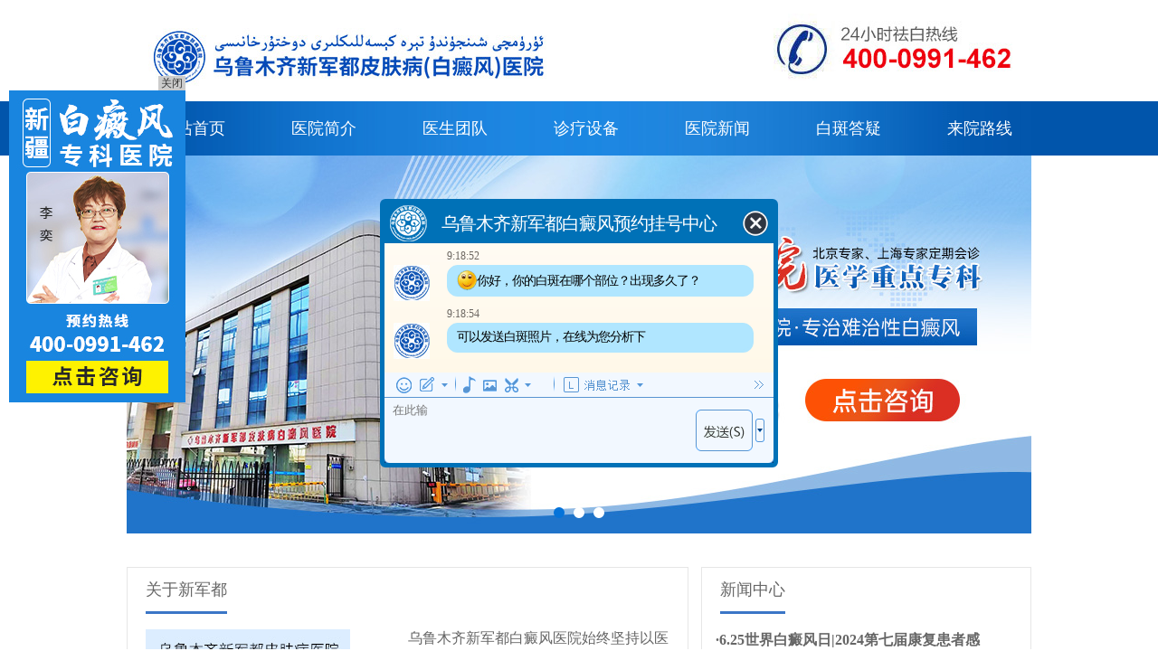

--- FILE ---
content_type: text/html
request_url: http://www.ll-home.com/zxjd/136.html
body_size: 6213
content:
<!DOCTYPE html PUBLIC "-//W3C//DTD XHTML 1.0 Transitional//EN" "http://www.w3.org/TR/xhtml1/DTD/xhtml1-transitional.dtd">
<html xmlns="http://www.w3.org/1999/xhtml">
<head>
<meta http-equiv="Content-Type" content="text/html; charset=gb2312" />
<title>热点关注_乌鲁木齐新军都白癜风医院</title>
<meta name="keywords" content="白癜风能吗？" />
<meta name="description" content="白癜风能吗？" />
<link href="http://www.ll-home.com/css/niupixuan.css" rel="stylesheet" type="text/css" />
<script type="text/javascript" src="/quiet/"></script>
</head>
<body bgcolor="#fbfaf7">
<!-- 页头 -->
<div class="bg_index">
  <div class="head">
  <img src="http://www.ll-home.com/images/logo.jpg" width="1000" height="110" alt="乌鲁木齐新军都白癜风医院" /></div> 
  <div><div class="bg_index0">
    <div class="banner"><img src="http://www.ll-home.com/images/top_niu_05.jpg" width="980" height="401" alt="乌鲁木齐新军都白癜风医院" /></div>
    <div class="nav m_top">
<div class="nav_0">
<div class="nav_01 left"><a href="http://www.ll-home.com" target="_blank"><img src="http://www.ll-home.com/images/top_niu0_15.jpg" width="67" height="66" alt="" /></a>
  <div class="nav_02 right f14px">
    <ul>
      <li><a href="http://www.ll-home.com/yyjj/" class="niu" target="_blank">医院简介</a></li>
      <li><a href="http://www.ll-home.com/yydt/" class="niu" target="_blank">医院动态</a></li>
      <li style="background:none"><a href="http://www.ll-home.com/tejs/" class="niu" target="_blank">技术</a></li>
      <li><a href="http://www.ll-home.com/ystd/" class="niu" target="_blank">医生团队</a></li>
      <li><a href="http://www.ll-home.com/kfbl/" class="niu" target="_blank">白斑常识</a></li>
      <li style="background:none"><a href="http://www.ll-home.com/lxwm/" class="niu" target="_blank">来院路线</a></li>
      </ul>
    </div>
  </div>
<div class="nav_03 left"><a href="http://www.ll-home.com/bdfrq/" target="_blank"><img src="http://www.ll-home.com/images/top_niu0_17.jpg" width="65" height="66" /></a>
  <div class="nav_04 right f14px">
    <ul>
      <li><a href="http://www.ll-home.com/lnbdf/" class="niu" target="_blank">老年白癜风</a></li>
      <li style="background:none"><a href="http://www.ll-home.com/cnbdf/" class="niu" target="_blank">成年白癜风</a></li>
      <li><a href="http://www.ll-home.com/qsnbdf/" class="niu" target="_blank">青少年白癜风</a></li>
      <li style="background:none"><a href="http://www.ll-home.com/etbdf/" class="niu" target="_blank">儿童白癜风</a></li>
      </ul>
    </div>
  </div>
<div class="nav_05 right"><a href="http://www.ll-home.com/bdfzl/" target="_blank"><img src="http://www.ll-home.com/images/top_niu0_19.jpg" width="65" height="66" /></a>
  <div class="nav_06 right f14px">
    <ul>
      <li><a href="http://www.ll-home.com/bdfyf/" class="niu" target="_blank">白癜风预防</a></li>
      <li><a href="http://www.ll-home.com/bdfzl/" class="niu" target="_blank">白癜风治疗</a></li>
      <li style="background:none"><a href="http://www.ll-home.com/bdfby/" class="niu" target="_blank">白癜风病因</a></li>
      <li><a href="http://www.ll-home.com/bdfzz/" class="niu" target="_blank">白癜风症状</a></li>
      <li><a href="http://www.ll-home.com/bdfhl/" class="niu" target="_blank">白癜风护理</a></li>
      <li style="background:none;color:#fff;"><a style="cursor: pointer;" onclick="openZoosUrl('chatwin'); return false;" title="在线咨询" rel="nofollow" class="niu">在线咨询</a></li>
      </ul>
    </div>
  </div>
</div>
</div>
</div>
</div>




        <div class="about">
          <div class="about0 left line">
		   <div class="current mod">您的位置：<a href="/">首页</a>&nbsp;>&nbsp;<a href="/zxjd/">热点关注</a></div>   
          <div class="detailed">
           <h1 class="detailed_0 fd">白癜风能吗？</h1>
          <dl class=info>
              <dt class="zx left">文章来源：乌鲁木齐新军都白癜风医院</dt>
               <dt class="bx left"><a style="cursor: pointer;" onclick="openZoosUrl('chatwin'); return false;" title="在线咨询" rel="nofollow" target="_blank" class="niu4" >点击进入答疑区</a></dt>
                <dd class="yy right">发布时间&nbsp;2020-12-19 14:20:01 </dd>
            </dl>
          </div>
		  
          <div class=" roll mt10 mod"> 
    
    <a class="btn-s-l" id="ex_l" href="#"></a>
    <a id="ex_r" class="btn-s-r" href="#"></a>
	
    <div class="wrap" id="ex_s">
      <ul id="exp_ul">
	    <li>
   <a href="http://www.ll-home.com/bdfzl/143.html" target="_blank"><img src="http://www.ll-home.com/d/file/bdfzl/2021-06-30/a8d0a2f8500d593f201c84ee1d6fa7d7.jpg" width="101" height="125" /></a>
   <span><a href="http://www.ll-home.com/bdfzl/143.html" target="_blank">不同时期的白斑症状不同，治疗方法也有很大的区别</a></span>
   </li>
 	    <li>
   <a href="http://www.ll-home.com/yhwd/142.html" target="_blank"><img src="http://www.ll-home.com/d/file/yhwd/2020-12-19/1fc559ea162047ee119ffd776b760ce8.jpg" width="101" height="125" /></a>
   <span><a href="http://www.ll-home.com/yhwd/142.html" target="_blank">白癜疯治疗难和护理有很大关系，怎么护理</a></span>
   </li>
 	    <li>
   <a href="http://www.ll-home.com/lnbdf/141.html" target="_blank"><img src="http://www.ll-home.com/d/file/lnbdf/2020-12-19/1e9f8597e101282d19c468aae69b6d95.jpg" width="101" height="125" /></a>
   <span><a href="http://www.ll-home.com/lnbdf/141.html" target="_blank">自在家的空巢老人脸上有白斑，是何原因</a></span>
   </li>
 	    <li>
   <a href="http://www.ll-home.com/bdfyf/140.html" target="_blank"><img src="http://www.ll-home.com/d/file/bdfhl/2020-12-19/85c614cde946594315a5bf7f5f08a84c.jpg" width="101" height="125" /></a>
   <span><a href="http://www.ll-home.com/bdfyf/140.html" target="_blank">十七八岁的小伙帅气的脸上被白斑遮住怎么护理</a></span>
   </li>
 	    <li>
   <a href="http://www.ll-home.com/bdfzl/139.html" target="_blank"><img src="http://www.ll-home.com/d/file/bdfzl/2020-12-19/20d7e7579096243594e8e40050e07255.jpg" width="101" height="125" /></a>
   <span><a href="http://www.ll-home.com/bdfzl/139.html" target="_blank">白癞风扩散的跟咒印似的，怎么治疗</a></span>
   </li>
 	    <li>
   <a href="http://www.ll-home.com/zxjd/138.html" target="_blank"><img src="http://www.ll-home.com/d/file/zxjd/2020-12-19/small75f0647d1ddf5dbbbd7a2d128b5f88341608358453.jpg" width="101" height="125" /></a>
   <span><a href="http://www.ll-home.com/zxjd/138.html" target="_blank">白癜风是怎么引起的呢？</a></span>
   </li>
 	    <li>
   <a href="http://www.ll-home.com/zxjd/137.html" target="_blank"><img src="http://www.ll-home.com/d/file/zxjd/2020-12-19/smallf86d72061070766e5e2bb6b920b5fa9f1608358450.jpg" width="101" height="125" /></a>
   <span><a href="http://www.ll-home.com/zxjd/137.html" target="_blank">皮肤出现白斑的原因是什么？</a></span>
   </li>
 	    <li>
   <a href="http://www.ll-home.com/tejs/123.html" target="_blank"><img src="http://www.ll-home.com/d/file/tejs/2020-12-19/smallb299f58dc2d665aba0479375fd99127f1608358400.jpg" width="101" height="125" /></a>
   <span><a href="http://www.ll-home.com/tejs/123.html" target="_blank">ReCell体外细胞技术</a></span>
   </li>
 	    <li>
   <a href="http://www.ll-home.com/zxjd/136.html" target="_blank"><img src="http://www.ll-home.com/d/file/zxjd/2020-12-19/small4434e879ae496a57cde500fd0580c6a21608358450.gif" width="101" height="125" /></a>
   <span><a href="http://www.ll-home.com/zxjd/136.html" target="_blank">白癜风能吗？</a></span>
   </li>
 	    <li>
   <a href="http://www.ll-home.com/tejs/122.html" target="_blank"><img src="http://www.ll-home.com/d/file/tejs/2020-12-19/smalle1ecce12ea4f1bc35c3069297a69072c1608358400.jpg" width="101" height="125" /></a>
   <span><a href="http://www.ll-home.com/tejs/122.html" target="_blank">311窄谱UVB</a></span>
   </li>
              </ul>
    </div>
    
  </div>
           
          <div class="about04 f14px fd">
<section class="wx96Diy" data-source="bj.96weixin.com" style="margin:0px;padding:0px;border:0px;font-family:&quot;microsoft yahei&quot;;font-size:24px;background-color:#ffffff;">
<section style="margin:0px;padding:0px;border:0px;font-size:0.24rem;box-sizing:border-box;">
<section class="96wxDiy" style="margin:0px;padding:0px;border:0px;font-size:0.24rem;position:static;box-sizing:border-box;">
<section style="margin:10px 0px;padding:0px;border:0px;font-size:0.24rem;text-align:center;position:static;box-sizing:border-box;">
<section style="margin:0px;padding:0px 15px;border:0px;font-size:0.24rem;display:inline-block;box-sizing:border-box;background-color:#fffffe;">
<section class="96wx-bgc" style="margin:0px;padding:2px 8px;border:0px;font-size:0.24rem;display:inline-block;vertical-align:bottom;color:#ffffff;box-sizing:border-box;background-color:#2eb534;">
<section style="margin:0px;padding:0px;border:0px;font-size:0.24rem;box-sizing:border-box;"><span style="font-size:16px;">导语</span></section></section></section>
<section class="96wx-bdc" style="margin:-1em 0px 0px;padding:1em 10px 5px;border:6px solid #2eb534;font-size:0.24rem;box-sizing:border-box;">
<section class="96wxDiy" style="margin:0px;padding:0px;border:0px;font-size:0.24rem;box-sizing:border-box;">
<section style="margin:0px;padding:0px;border:0px;font-size:0.24rem;position:static;box-sizing:border-box;">
<section style="margin:0px;padding:5px;border:0px;font-size:0.24rem;text-align:left;box-sizing:border-box;">
<section deep="11" style="margin:0px;padding:0px;border:0px;font-size:0.24rem;box-sizing:border-box;">
<p style="margin:0px;padding:0px;border:0px;font-size:0.24rem;line-height:1.8;text-align:center;">&nbsp;</p>
<p style="margin:0px;padding:0px;border:0px;font-size:0.24rem;line-height:1.8;"><span style="font-size:16px;">　　很多白癜风患者经过了很长一段时间的治疗还没有看到好的，钱也是花了不少，就导致了他们对于白癜风的治疗心存疑虑：白癜风能吗?</span></p>
<p style="margin:0px;padding:0px;border:0px;font-size:0.24rem;line-height:1.8;"><span style="font-size:16px;">　　&mdash;&mdash;实践证明：白癜风是一种常见的后天性限局性或泛发性皮肤色素脱失病。由于白癜风治疗过程长，一般三个月、半年或更长，所以条件是患者要对治疗有足够的信心，并能实事求是积极配合医生的治疗，才能达到目的。</span></p></section></section></section></section></section></section></section></section></section>
<p style="margin:0px;padding:0px;border:0px;font-family:&quot;microsoft yahei&quot;;font-size:24px;line-height:1.8;background-color:#ffffff;text-align:center;">&nbsp;</p>
<section class="wx96Diy" data-source="bj.96weixin.com" style="margin:0px;padding:0px;border:0px;font-family:&quot;microsoft yahei&quot;;font-size:24px;background-color:#ffffff;">
<section style="margin:0px;padding:0px;border:0px;font-size:0.24rem;box-sizing:border-box;">
<section class="96wxDiy" style="margin:0px;padding:0px;border:0px;font-size:0.24rem;position:static;box-sizing:border-box;">
<section style="margin:10px 0px;padding:0px;border:0px;font-size:0.24rem;text-align:center;position:static;box-sizing:border-box;">
<section style="margin:0px;padding:0px 15px;border:0px;font-size:0.24rem;display:inline-block;box-sizing:border-box;background-color:#fffffe;">
<section class="96wx-bgc" style="margin:0px;padding:2px 8px;border:0px;font-size:0.24rem;display:inline-block;vertical-align:bottom;color:#ffffff;box-sizing:border-box;background-color:#2eb534;">
<section style="margin:0px;padding:0px;border:0px;font-size:0.24rem;box-sizing:border-box;"><span style="font-size:16px;">白癜风如何治疗</span></section></section></section>
<section class="96wx-bdc" style="margin:-1em 0px 0px;padding:1em 10px 5px;border:6px solid #2eb534;font-size:0.24rem;box-sizing:border-box;">
<section class="96wxDiy" style="margin:0px;padding:0px;border:0px;font-size:0.24rem;box-sizing:border-box;">
<section style="margin:0px;padding:0px;border:0px;font-size:0.24rem;position:static;box-sizing:border-box;">
<section style="margin:0px;padding:5px;border:0px;font-size:0.24rem;text-align:left;box-sizing:border-box;">
<section style="margin:0px;padding:0px;border:0px;font-size:0.24rem;box-sizing:border-box;">
<p style="margin:0px;padding:0px;border:0px;font-size:0.24rem;line-height:1.8;">&nbsp;</p>
<p style="margin:0px;padding:0px;border:0px;font-size:0.24rem;line-height:1.8;">　<span style="font-size:16px;">　<strong>进展期白癜风如何治疗?</strong></span></p>
<p style="margin:0px;padding:0px;border:0px;font-size:0.24rem;line-height:1.8;"><span style="font-size:16px;">　　局限型或节段型的白癜风可免疫调节剂(转移因子，胸腺肽等)，局部光疗：窄频中波紫外线、准分子激光、准分子光等，中医中药等。而散在型、泛发型和肢端型白癜风可以用中医中药，免疫调节剂(转移因子，胸腺肽等)，系光疗：窄频中波紫外线、准分子激光、准分子光等，局部外用药治疗同局限型。</span></p>
<p style="margin:0px;padding:0px;border:0px;font-size:0.24rem;line-height:1.8;text-align:center;">&nbsp;</p>
<p style="margin:0px;padding:0px;border:0px;font-size:0.24rem;line-height:1.8;text-align:center;">&nbsp;</p>
<p style="margin:0px;padding:0px;border:0px;font-size:0.24rem;line-height:1.8;"><span style="font-size:16px;">　　<strong>稳定期白癜风如何治疗?</strong></span></p>
<p style="margin:0px;padding:0px;border:0px;font-size:0.24rem;line-height:1.8;text-align:left;"><span style="font-size:16px;">　　局限型或节段型的可以外用补骨脂素类药物、氮芥等，表皮培植，局部光疗或光化学：窄频中波紫外线、准分子激光、准分子光等，中医中药。散在型、泛发型和肢端型的可以用中医中药，光疗或光化学：窄频中波紫外线、准分子激光、准分子光、PUVA等，表皮培植(暴露部位或患者要求的部位)、RECELL细胞移植技术等，其局部外用治疗同局限型的。</span></p>
<p style="margin:0px;padding:0px;border:0px;font-size:0.24rem;line-height:1.8;text-align:center;"><a href="javascript:void(0);" onclick="openZoosUrl('chatwin','&amp;e=dibu')"><img alt="白癜风能吗？" src="/d/file/zxjd/2020-12-19/4434e879ae496a57cde500fd0580c6a2.gif" /></a></p>
<p style="margin:0px;padding:0px;border:0px;font-size:0.24rem;line-height:1.8;">&nbsp;</p></section></section></section></section></section></section></section></section></section>
<p style="margin:0px;padding:0px;border:0px;font-family:&quot;microsoft yahei&quot;;font-size:24px;line-height:1.8;background-color:#ffffff;">&nbsp;</p>
<p style="margin:0px;padding:0px;border:0px;font-family:&quot;microsoft yahei&quot;;font-size:24px;line-height:1.8;background-color:#ffffff;text-align:center;"><img alt="白癜风能吗？" src="/d/file/zxjd/2020-12-19/a4ba382178fd1c09a9aaad77db2c5537.jpg" style="margin:auto;padding:0px;border:0px;font-size:0.24rem;max-width:;display:block;" title="技术.jpg" /></p>
<p style="margin:0px;padding:0px;border:0px;font-family:&quot;microsoft yahei&quot;;font-size:24px;line-height:1.8;background-color:#ffffff;">&nbsp;</p>
<section class="wx96Diy" data-source="bj.96weixin.com" style="margin:0px;padding:0px;border:0px;font-family:&quot;microsoft yahei&quot;;font-size:24px;background-color:#ffffff;">
<section style="margin:0px;padding:0px;border:0px;font-size:0.24rem;box-sizing:border-box;">
<section class="96wxDiy" style="margin:0px;padding:0px;border:0px;font-size:0.24rem;position:static;box-sizing:border-box;">
<section style="margin:10px 0px;padding:0px;border:0px;font-size:0.24rem;text-align:center;position:static;box-sizing:border-box;">
<section style="margin:0px;padding:0px 15px;border:0px;font-size:0.24rem;display:inline-block;box-sizing:border-box;background-color:#fffffe;">
<section class="96wx-bgc" style="margin:0px;padding:2px 8px;border:0px;font-size:0.24rem;display:inline-block;vertical-align:bottom;color:#ffffff;box-sizing:border-box;background-color:#2eb534;">
<section style="margin:0px;padding:0px;border:0px;font-size:0.24rem;box-sizing:border-box;"><span style="font-size:16px;">乌鲁木齐新军都温馨提示</span></section></section></section>
<section class="96wx-bdc" style="margin:-1em 0px 0px;padding:1em 10px 5px;border:6px solid #2eb534;font-size:0.24rem;box-sizing:border-box;">
<section class="96wxDiy" style="margin:0px;padding:0px;border:0px;font-size:0.24rem;box-sizing:border-box;">
<section style="margin:0px;padding:0px;border:0px;font-size:0.24rem;position:static;box-sizing:border-box;">
<section style="margin:0px;padding:5px;border:0px;font-size:0.24rem;text-align:left;box-sizing:border-box;">
<p style="margin:0px;padding:0px;border:0px;font-size:0.24rem;line-height:1.8;box-sizing:border-box;">&nbsp;</p>
<p style="margin:0px;padding:0px;border:0px;font-size:0.24rem;line-height:1.8;"><span style="font-size:16px;">　　白癜风治疗要有持续性，不能出现三天打鱼两天晒网的情况，更是不能不重视日常的护理工作，导致病情恶化，难以达到治疗的。</span></p></section></section></section></section></section></section></section></section>          </div>
          <div class="about05 ">
<script type="text/javascript" id="bdshare_js" data="type=tools&amp;mini=1&amp;uid=441035" ></script>
<script type="text/javascript" id="bdshell_js"></script>
<script type="text/javascript">
	document.getElementById("bdshell_js").src = "http://www.ll-home.com/http://www.ll-home.com/bdimg.share.baidu.com/static/js/shell_v2.js@t=" + new Date().getHours();
</script>
<!-- Baidu Button END -->
		  </div>
          <div class="about06  f14px">上一篇：<a href='/zxjd/135.html'>白癜风的初期症状和图片</a> <br />
          下一篇：<a href='/zxjd/137.html'>皮肤出现白斑的原因是什么？</a>  <br />
          </div>
          <div class="about07"><img src="http://www.ll-home.com/images/about_48.jpg" width="115" height="113" style="float:left;" />
<div class="about08 right">
<span class="about09 fd">乌鲁木齐新军都白癜风医院，贯彻执行卫计委《关于在医院施行预约诊疗服务的工作意见》，推出网上挂号系统，方便您更好的就诊。</span>
<span><font class="left fd"><a href="http://wpa.qq.com/msgrd?v=3&uin=280700555&site=qq&menu=yes" target="_blank"><img src="http://www.ll-home.com/images/about_51.jpg" width="71" height="56" /></a><a style="cursor: pointer;" onclick="openZoosUrl('chatwin'); return false;" title="在线咨询" rel="nofollow" target="_blank"><img src="http://www.ll-home.com/images/about_52.jpg" width="71" height="56" /></a><a href="http://www.ll-home.com/ystd/" target="_blank"><img src="http://www.ll-home.com/images/about_53.jpg" width="71" height="56" /></a><a href="http://www.ll-home.com/lxwm/" target="_blank"><img src="http://www.ll-home.com/images/about_54.jpg" width="70" height="56" /></a></font><font style=" line-height:22px; color:#ca1616" color="right">咨询热线：15739447599 &nbsp;地址：乌鲁木齐市新南路</font></span>
</div>
</div>
          <div class="about10">
<div class="about11 left">
  <div class="about12 f14px"><font class="head_09 left fd"><span class="niu1">相关推荐</span></font></div>
  <div class="about13">
  <uL>
   <li><a href="http://www.ll-home.com/bdfzl/201.html" class="niu0" title="白殿病初期症的图片眼角" target="_blank">白殿病初期症的图片眼角</a></li>
 <li><a href="http://www.ll-home.com/bdfzl/200.html" class="niu0" title="小孩肚子上有白斑图片怎么回事儿" target="_blank">小孩肚子上有白斑图片怎么回事儿</a></li>
 <li><a href="http://www.ll-home.com/bdfzl/199.html" class="niu0" title="复方倍他米松注射有什么反应" target="_blank">复方倍他米松注射有什么反应</a></li>
 <li><a href="http://www.ll-home.com/bdfzl/198.html" class="niu0" title="复方甘草片13岁孩子能吃吗" target="_blank">复方甘草片13岁孩子能吃吗</a></li>
   </uL>
  </div>
</div>
<div class="about11 right">
  <div class="about12 f14px"><font class="head_09 left fd"><span class="niu1">实时文章</span></font></div>
  <div class="about13">
  <uL>
               <li><a href="http://www.ll-home.com/bdfzl/201.html" class="niu0" title="白殿病初期症的图片眼角" target="_blank">白殿病初期症的图片眼角</a></li>
 <li><a href="http://www.ll-home.com/bdfzl/200.html" class="niu0" title="小孩肚子上有白斑图片怎么回事儿" target="_blank">小孩肚子上有白斑图片怎么回事儿</a></li>
 <li><a href="http://www.ll-home.com/bdfzl/199.html" class="niu0" title="复方倍他米松注射有什么反应" target="_blank">复方倍他米松注射有什么反应</a></li>
 <li><a href="http://www.ll-home.com/bdfzl/198.html" class="niu0" title="复方甘草片13岁孩子能吃吗" target="_blank">复方甘草片13岁孩子能吃吗</a></li>
 
  </uL>
  </div>
</div>
</div>
          </div>
           <div class="about14 right">
  <div class="about15 line">
    <div class="head_15"><img src="http://www.ll-home.com/images/top_niu_36.jpg" width="238" height="43" /></div>
    <div class="head_16"><a style="cursor: pointer;" onclick="openZoosUrl('chatwin'); return false;" title="在线咨询" rel="nofollow" target="_blank"><img src="http://www.ll-home.com/images/top_niu_39.jpg" width="224" height="36" /></a><img src="http://www.ll-home.com/images/top_niu_50.jpg" width="224" height="36" /><a href="http://wpa.qq.com/msgrd?v=3&uin=280700555&site=qq&menu=yes " target="_blank" rel="nofollow"><img src="http://www.ll-home.com/images/top_niu_52.jpg" width="224" height="36" /></a><a href="http://www.ll-home.com/lxwm/"  target="_blank"><img src="http://www.ll-home.com/images/top_niu_56.jpg" width="224" height="36" /></a></div>
    <img src="http://www.ll-home.com/images/about_24.jpg" width="238" height="89" alt="预约电话" /></div>
  <div class="about_zhuan m_top line">
    <div class="head_08 f14px"><font class="head_09 left fd"><a href="http://www.ll-home.com/ystd/" class="niu1" target="_blank">医生团队</a></font><a href="http://www.ll-home.com/ystd/" target="_blank"><span class="head_10 right"><img src="http://www.ll-home.com/images/top_niu_20.jpg" width="28" height="5" /></span></a></div>
    <div class="about_zhuan0">
      <ul>
      <li>
                 <div class="about_zhuan01"><a href="http://www.ll-home.com/ystd/130.html" target="_blank"><img src="http://www.ll-home.com/d/file/ystd/2022-04-03/d4bd2985ad03742f1d1e3d90950cfdb9.jpg" width="95" height="113" alt="" title="李奕" /></a>
            <div class="about_zhuan02 right"><b class="head_19 fd"><a href="http://www.ll-home.com/ystd/130.html" class="niu6" target="_blank">李奕医生长  </a></b><span class="head_case6 fd">李奕医生长期从事白癜风诊疗，倡…<a href="http://www.ll-home.com/ystd/130.html" class="niu4" target="_blank">【详细】</a></span><span class="about_zhuan03"><a href="http://www.ll-home.com/ystd/130.html" target="_blank"><img src="http://www.ll-home.com/images/about_36.jpg" width="44" height="20" /></a><a href="http://www.ll-home.com/ystd/130.html" target="_blank"><img src="http://www.ll-home.com/images/about_38.jpg" width="44" height="20" /></a></span></div>
          </div>

   <div class="about_zhuan01"><a href="http://www.ll-home.com/ystd/129.html" target="_blank"><img src="http://www.ll-home.com/d/file/ystd/2022-04-03/12d1b92cb0dea3477e41502f8491851f.jpg" width="95" height="113" alt="" title="李崇英" /></a>
            <div class="about_zhuan02 right"><b class="head_19 fd"><a href="http://www.ll-home.com/ystd/129.html" class="niu6" target="_blank">李崇英：乌  </a></b><span class="head_case6 fd">李崇英：乌鲁木齐新军都皮肤病(白…<a href="http://www.ll-home.com/ystd/129.html" class="niu4" target="_blank">【详细】</a></span><span class="about_zhuan03"><a href="http://www.ll-home.com/ystd/129.html" target="_blank"><img src="http://www.ll-home.com/images/about_36.jpg" width="44" height="20" /></a><a href="http://www.ll-home.com/ystd/129.html" target="_blank"><img src="http://www.ll-home.com/images/about_38.jpg" width="44" height="20" /></a></span></div>
          </div>

         </li>

      </ul>
    </div>
  </div>
  <div class="about_wen01 line m_top">
    <div class="head_08 f14px"><font class="head_09 left fd"><span class="niu1"><a href="http://www.ll-home.com/yydt/" class="niu1"  target="_blank">实时动态</a></span></font></div>
    <div class="about_wen02">
      <ul>
          <li><a href="http://www.ll-home.com/bdfzl/201.html" class="niu0" title="白殿病初期症的图片眼角" target="_blank">白殿病初期症的图片眼角</a></li>
 <li><a href="http://www.ll-home.com/bdfzl/200.html" class="niu0" title="小孩肚子上有白斑图片怎么回事儿" target="_blank">小孩肚子上有白斑图片怎么回事儿</a></li>
 <li><a href="http://www.ll-home.com/bdfzl/199.html" class="niu0" title="复方倍他米松注射有什么反应" target="_blank">复方倍他米松注射有什么反应</a></li>
 <li><a href="http://www.ll-home.com/bdfzl/198.html" class="niu0" title="复方甘草片13岁孩子能吃吗" target="_blank">复方甘草片13岁孩子能吃吗</a></li>
 
      </ul>
    </div>
  </div>
  <div class="ditu1 line m_top">
    <div class="head_08 f14px"><font class="head_09 left fd"><a href="http://www.ll-home.com/lxwm/" class="niu1"  target="_blank">医院地图</a></font></div>
   <div style="text-align:center;"> <a href="http://www.ll-home.com/lxwm/" target="_blank"><img src="http://www.ll-home.com/images/luxian.png" width="236" height="224" /></a></div></div>
</div>
        </div>
  </div>
</div>
</div>   
<!-- 页脚 -->
  <div class="bottom m_top">
    <div class="bottom0">
<a href="http://www.ll-home.com/yyjj/" target="_blank" class="fu08">医院简介</a> | <a href="http://www.ll-home.com/yydt/" target="_blank" class="fu08">医院动态</a> |<a href="http://www.ll-home.com/ystd/" target="_blank" title="医生团队" class="fu08">医生团队</a>| <a href="http://www.ll-home.com/tejs/" target="_blank" class="fu08">技术</a> | <a href="http://www.ll-home.com/lxwm/" target="_blank" title="来院路线" class="fu08">来院路线</a> | <a style="cursor: pointer;" onclick="openZoosUrl('chatwin'); return false;" title="在线预约" rel="nofollow">在线预约</a> </div>
    <div class="bottom1 m_top"> 
 咨询热线:15739447599
<p>门诊时间：10：30-19：00（节假日不休）</p>
	<p>医院地址：乌鲁木齐西虹西路1016号「奥莱旁」</p>
	<p>免责声明：本站图/文均来自于网络收集,仅供病友参考，不作为医疗诊断依据，如有转载或引用文章涉及版权问题，请与我们联系删除！</p>
	<p>Copyright &copy; 2025&nbsp;<a href="http://www.ll-home.com/"  title = "乌鲁木齐新军都白癜风医院" >乌鲁木齐新军都白癜风医院</a> &nbsp;版权所有</p>
</div>
</div>
<script type="text/javascript">
//多无素选项卡
function PanShow(objname,classname,curid,maxid)
{
	for(var i=1;i<=maxid;i++)
	{
		var obj=document.getElementById(objname+i);
		obj.style.display="none";
		var objtitle=document.getElementById(objname+"T"+i);
		objtitle.className=classname+"_off";
	}
	var obj=document.getElementById(objname+curid);
	obj.style.display="";
	var objtitle=document.getElementById(objname+"T"+curid);
	objtitle.className=classname+"_on";
}

$(function(){
	//幻灯
	$("#KinSlideshow").KinSlideshow({
		mouseEvent:"mouseclick",
		isHasTitleBar:false,
		isHasTitleFont:false
	});
	//滚动
	var clearTimer = null;
	var SleepTime = 3000; //停留时长，毫秒
	$(".head_expert1").jCarouselLite({
		visible:3,
		scroll:1,
		speed: 1000,//滚动速度，毫秒
		auto:3000,
		mouseOver:true
	});
});
</script>
<script type="text/javascript" src="http://www.ll-home.com/js/jquery.js"></script>
<script type="text/javascript" src="http://www.ll-home.com/js/swt-onclick.js"></script>







</body>
</html>




--- FILE ---
content_type: text/css
request_url: http://www.ll-home.com/css/niupixuan.css
body_size: 5743
content:
 @charset "gb2312";/*--------全锟斤拷锟斤拷式-----------*/

body {

	margin:0;

	padding:0;

	color:#555;

	font-size:12px;

	font:"锟斤拷锟斤拷";

}

div, dl, dd, dt, ul, li, img {

	margin:0;

	padding:0;

	border:0;

}

ul, dl {

	list-style-type:none;

}

img {

	vertical-align:top;

}

.left {

	float:left;

}

.right {

	float:right;

}

.fb {

	font-weight:bold;

}

.f12px {

	font-size:12px;

}

.f14px {

	font-size:14px;

}

.f16px {

	font-size:16px;

}

table {

	border-collapse:collapse;

	margin:0;

	padding:0;

}



.m_left {

	margin-left:10px;

}

.m_right {

	margin-right:10px;

}

.clear {

	clear:both

}

.fd {

	display:block

}

.line {

	border:1px solid #d9d1bd;

}

a.niu:link, a.niu:visited {

	color:#fff;

	text-decoration:none;

	font-family:"微锟斤拷锟脚猴拷";

}

a.niu:hover {

	color:#fff;

	text-decoration:underline;

}

a.niu0:link, a.niu0:visited {

	color:#555;

	text-decoration:none;

}

a.niu0:hover {

	color:#503102;

	text-decoration:underline;

}

a.niu0v:link, a.niu0v:visited {

	color:#555;

	text-decoration:none;

	margin-right:12px;

}

a.niu0v:hover {

	color:#503102;

	text-decoration:underline;

	margin-right:12px;

}

.niu1:link, .niu1:visited, a.niu1:link, a.niu1:visited {

	color:#503102;

	text-decoration:none;

	font-family:"微锟斤拷锟脚猴拷";

}

.niu1:hover, a.niu1:hover {

	color:#503102;

	text-decoration:underline;

}

a.niu3:link, a.niu3:visited {

	color:#bb0707;

	text-decoration:none;

	font-family:"微锟斤拷锟脚猴拷";

}

a.niu3:hover {

	color:#bb0707;

	text-decoration:underline;

}

a.niu4:link, a.niu4:visited {

	color:#d40e0e;

	text-decoration:none;

}

a.niu4:hover {

	color:#d40e0e;

	text-decoration:underline;

}

a.niu6:link, a.niu6:visited {

	color:#503102;

	text-decoration:none;

}

a.niu6:hover {

	color:#503102;

	text-decoration:underline;

}/*--------锟斤拷页-----------*/

.bg_index {

	width:1000px;

	margin:0 auto;

	zoom:1;

	visibility:visible;

	overflow:hidden;

	background:#FFF

}

.bg_index0 {

	width:980px;

	margin:0 auto;

	zoom:1;

	visibility:visible;

	overflow:hidden;

}

.bg_index2 {

	width:1000px;

	margin:0 auto;

}/*--------头锟斤拷-----------*/

.head {

	height:122px;

	background:url(../images/top_niu_02.jpg) no-repeat;

}

.head_logo {

	width:313px;

	height:63px;

	padding:30px 0px 0px 13px;

}

.head_0 {

	padding:31px 21px 0px 0px;

}/*--------锟斤拷锟斤拷-----------*/

.nav {

	height:111px;

	background: url(../images/top_niu_08.jpg) no-repeat;

}

.nav_0 {

	height:66px;

}

.nav_01 {

	width:319px;

	height:66px;

	padding-left:15px;

}

.nav_01 img {

	float: left;

}

.nav_02 {

	width:252px;

	height:66px;

}

.nav_02 li {

	width:58px;

	height:20px;

	white-space:nowrap;

	padding:8px 9px 0px 9px;

	background:url(../images/top_niu0_22.jpg) no-repeat right 12px;

	display:block;

	float:left

}

.nav_03 {

	width:286px;

	height:66px;

}

.nav_03 img {

	float: left;

}

.nav_04 {

	width:221px;

	height:66px;

}

.nav_04 li {

	width:86px;

	height:20px;

	white-space:nowrap;

	padding:8px 9px 0px 9px;

	background:url(../images/top_niu0_22.jpg) no-repeat right 12px;

	display:block;

	float:left

}

.nav_05 {

	width:359px;

	height:66px;

}

.nav_05 img {

	float: left;

}

.nav_06 {

	width:292px;

	height:66px;

}

.nav_06 li {

	width:71px;

	height:20px;

	padding:8px 9px 0px 9px;

	background:url(../images/top_niu0_22.jpg) no-repeat right 12px;

	display:block;

	float:left

}

.head_01 {

	height:45px;

}

.head_02 {

	width:620px;

	height:22px;

	padding:10px 0px 0px 15px;

}

.head_03 {

	width:210px;

	height:22px;

	padding-top:6px

}

.head_04 {

	background:url(../images/top_niu1_29.jpg) no-repeat;

	border:0;

	width:180px;

	height:22px;

	float:left;

}

.head_05 {

	width:113px;

	height:22px;

	padding:10px 12px 0px 0px;

	color:#CCC

}/*-----------锟叫硷拷--------*/

.head_06 {

	height:261px;

}

.head_07 {

	width:238px;

	height:259px;

}

.head_08 {

	height:31px;

	background:url(../images/top_niu_11.jpg);

}

.head_09 {

	padding:4px 0px 0px 12px;

}

.head_10 {

	padding:12px 11px 0px 0px;

}

.head_11 {

	width:225px;

	height:220px;

	padding:8px 0px 0px 10px;

}

.head_11 li {

	width:215px;

	height:20px;

	float:left;

	display:block;

	background:url(../images/top_niu_27.jpg) no-repeat 0px 8px;

	padding:4px 0px 0px 10px;

}

.head_12 {

	width:341px;

	height:259px;

}

.head_new {

	width:375px;

	height:259px;

}

.head_new0 {

	height:31px;

	background: url(../images/top_niu_11.jpg)

}

.head_new0 ul {

	float:left;

}

.head_new0 li {

	width:106px;

	height:31px;

	float:left;

	display:block;

	background:url(../images/top_niu_17.jpg) no-repeat right;

	text-align:center

}

.head_new0 li span {

	line-height:16px;

}

.head_new0 span {

	float:right;

	line-height:30px;

}/*.niu2:link,.niu2:visited, a.niu2:link,a.niu2:visited{color:#503102; text-decoration:none;font-family:"微锟斤拷锟脚猴拷";  width:106px; height:28px;display:block; padding-top:3px;}.niu2:hover,a.niu2:hover{color:#fff; text-decoration:underline;width:106px; height:28px;padding-top:3px; background:url(../images/top_niu_15.jpg) no-repeat}*/

.niu2_on {

	color:#fff;

	text-decoration:underline;

	width:106px;

	height:28px;

	padding-top:3px;

	background:url(../images/top_niu_15.jpg) no-repeat;

	display:block;

	padding-top:6px;

}

.niu2_off {

	color:#503102;

	text-decoration:none;

	font-family:"微锟斤拷锟脚猴拷";

	width:106px;

	height:28px;

	display:block;

	padding-top:3px;

}

.head_new1 {

	height:228px;

	width:375px;

	overflow:hidden;

}

.head_new2 {

	width:353px;

	height:80px;

	padding:10px 0px 0px 10px;

}

.head_new3 {

	width:353px;

	height:26px;

	text-align:center;

	overflow:hidden;

}

.head_new4 {

	line-height:22px;

	color:#999;

	overflow:hidden;

}

.head_new5 {

	width:353px;

	height:128px;

	padding:6px 0px 0px 10px;

	overflow:hidden;

}

.head_new5 li {

	width:353px;

	height:25px;

	float:left;

	display:block;

	background:url(../images/top_niu_31.jpg) no-repeat 0px 9px;

}

a.niu5:link, a.niu5:visited {

	color:#555;

	text-decoration:none;

	width:273px;

	height:20px;

	float:left;

	display:block;

	padding:5px 0px 0px 10px;

}

a.niu5:hover {

	color:#503102;

	text-decoration:underline;

}

.head_new6 {

	color:#d2cdc4;

	padding-top:5px

}

.head_13 {

	height:226px;

}

.head_14 {

	width:238px;

	height:224px;

}

.head_16 {

	width:224px;

	height:180px;

	padding-left:14px;

}

.head_16 img {

	margin-bottom:9px;

}

.head_expert {

	width:478px;

	height:224px;

}

.head_expert0 {

	height:31px;

	background:url(../images/top_niu_11.jpg);

}

.head_expert1 {

	width:478px;

	height:182px;

	padding-top:10px;

	overflow:hidden;

}

.head_expert2 {

	width:142px;

	height:173px;

	margin-left:11px;

	display:inline;

	overflow:hidden;

}

.head_expert2 img {

	padding:1px;

}

.head_expert3 {

	height:43px;

	border-top:1px solid #CCC;

	background:#fcfbf8;

}

.head_expert4 {

	height:16px;

	text-align:center;

	margin-top:3px;

}

.head_expert5 img {

	margin-left:14px;

}

.z000 {

	width:478px;

	height:224px;

	clear:both;

}

.z001 {

	width:142px;

	height:173px;

	float:left;

}

.head_17 {

	width:238px;

	height:194px;

}

.head_18 {

	width:200px;

	height:75px;

	border-bottom:1px dashed #CCC;

	padding:8px 0px 0px 32px;

	background:url(../images/top_niu_41.jpg) no-repeat 8px 10px;

}

.head_19 {

	height:18px;

	padding-top:5px;

}

.head_20 {

	width:225px;

	height:100px;

	padding:8px 0px 0px 10px;

}

.head_20 li {

	width:215px;

	height:20px;

	float:left;

	display:block;

	background:url(../images/top_niu_27.jpg) no-repeat 0px 8px;

	padding:4px 0px 0px 10px;

}/*-----------锟斤拷锟斤拷--------*/

.head_case {



}/*	height:420px;*/

.head_case0 {

	height:47px;

	background:url(../images/center_niu_94.jpg) no-repeat;

}

.head_case1 {

	padding-top:12px;

}

/*height:358px;*/

.head_case2 {

	height:259px;

}

.head_case3 {

	width:715px;

	height:249px;

}

.head_case4 {

	width:215px;

	height:247px;

	margin-left:17px;

	text-align:center;

	display:inline

}

.head_case4 img {

	margin-top:4px;

}

.head_case5 {

	width:204px;

	height:97px;

	padding:8px 0px 0px 5px;

}

.head_case6 {

	line-height:22px;

	text-align:left

}

.head_case7 {

	width:238px;

	height:249px;

	background:url(../images/center_niu_97.jpg) no-repeat;

	padding-left:22px;

}

.head_case8 {

	width:238px;

	height:215px;

}

.head_case8 li {

	width:228px;

	height:20px;

	float:left;

	display:block;

	background:url(../images/top_niu_27.jpg) no-repeat 0px 10px;

	padding:6px 0px 0px 10px;

}

.head_case9 {

	height:26px;

	font-family:"微锟斤拷锟脚猴拷";

	color:#000

}/*-----------锟斤拷锟斤拷锟斤拷锟斤拷锟斤拷锟斤拷--------*/

.psoriasis {

	height:auto;

}

.psoriasis1 {

	height:568px;

}

.psoriasis2 {

	width:715px;

	height:559px;

	padding:7px 0px 0px 8px;

}

.psoriasis3 {

	width:702px;

	height:274px;

	padding-top:4px;

}

.psoriasis4 {

	height:42px;

	background:url(../images/center_niu_114.jpg) no-repeat;

}

.psoriasis5 {

	width:281px;

	height:32px;

	margin:0;

	color:#FFF;

	font-family:"微锟斤拷锟脚猴拷";

	padding:10px 0px 0px 18px;

}

.psoriasis6 {

	width:395px;

	height:35px;

	padding-top:7px;

}

.psoriasis6 li {

	width:96px;

	height:35px;

	float:left;

	display:block;

	text-align:center;

}/*a.niu7:link,a.niu7:visited{color:#503102; text-decoration:none;width:96px; height:29px;display:block; background:url(../images/center_niu_133.jpg) no-repeat 6px 0px; padding-top:6px;}a.niu7:hover{color:#fff; text-decoration:underline;width:96px; height:29px; background:url(../images/center_niu_135.jpg) no-repeat 6px 0px; padding-top:6px;}*/

.niu7_on {

	color:#fff;

	text-decoration:underline;

	width:96px;

	height:29px;

	background:url(../images/center_niu_135.jpg) no-repeat 6px 0px;

	padding-top:6px;

	display:block;

}

.niu7_off {

	color:#503102;

	text-decoration:none;

	width:96px;

	height:29px;

	display:block;

	background:url(../images/center_niu_133.jpg) no-repeat 6px 0px;

	padding-top:6px;

}

.psoriasis7 {

	height:217px;

	padding-top:12px;

}

.psoriasis8 {

	width:325px;

	height:208px;

	margin-left:16px;

	display:inline

}

.psoriasis9 {

	height:104px;

	border-bottom:1px dashed #CCC

}

.psoriasis9 img {

	border:1px solid #CCC;

	padding:1px;

	float:left;

}

.psoriasis10 {

	width:208px;

	height:91px;

}

.psoriasis11 {

	height:103px;

	padding-top:8px;

}

.psoriasis11 li {

	width:300px;

	height:18px;

	float:left;

	display:block;

	background:url(../images/top_niu_31.jpg) no-repeat 0px 10px;

	padding:6px 0px 0px 10px;

}

.psoriasis12 {

	width:255px;

	height:565px;

	background:#f8f7f3;

}

.psoriasis13 {

	height:374px;

	width:235px;

	padding-left:12px;

}

.psoriasis14 {

	height:28px;

	border-bottom:1px solid #CCC;

	background:url(../images/center_niu_117.jpg) no-repeat 0px 5px;

}

.psoriasis15 {

	padding:3px 0px 0px 25px;

}

.psoriasis16 {

	height:340px;

}

.psoriasis17 {

	height:75px;

	border-bottom:1px dashed #9e8d72;

	padding-top:10px;

}

.psoriasis18 {

	height:20px;

	background:url(../images/center_niu_122.jpg) no-repeat 0px 8px;

}

.psoriasis19 {

	padding:5px 0px 0px 10px;

}

.psoriasis20 {

	padding:5px 8px 0px 0px

}

.psoriasis_hot {

	height:170px;

	width:235px;

	padding-left:12px;

}

.psoriasis_hot0 {

	height:126px;

	padding-top:10px;

}

.psoriasis_hot0 li {

	width:215px;

	height:20px;

	float:left;

	display:block;

	background:url(../images/top_niu_31.jpg) no-repeat 0px 10px;

	padding:5px 0px 0px 10px;

}/*-----------锟斤拷锟斤拷--------*/

.muan {

	height:262px;

}

.muan0 {

	width:235px;

	height:260px;

}

.muan1 {

	height:30px;

	background:url(../images/center_niu_144.jpg) no-repeat;

}

.muan2 {

	height:218px;

	width:212px;

	padding:8px 0px 0px 12px;

}

.muan3 {

}

.muan3 {

	width:212px;

	height:120px;

}

.muan3 li {

	width:202px;

	height:20px;

	float:left;

	display:block;

	background:url(../images/top_niu_27.jpg) no-repeat 0px 8px;

	padding:4px 0px 0px 10px;

}

.ditu {

	width:255px;

	height:260px;

}



.ditu1 {

	width:238px;

	height:260px;

}





.lianjie {

	height:135px;

	

}

.lianjie0 {

	height:31px;

	background:url(../images/top_niu_11.jpg);

}

.lianjie_02 {

	width:965px;

	height:90px;

	padding:11px 0px 0px 11px;

}

.lianjie_02 li {

	width:180px;

	height:60px;

	float:left;

	display:block;

	margin-right:12px;

}/*--------锟斤拷锟斤拷-----------*/

.en_you2 {

	width:965px;

	height:90px;

	padding:11px 0px 0px 11px;

}

.en_you2 li {

	display:block;

	float:left;

	height:22px;

	white-space:nowrap;

	width:auto;

	padding:0px 5px 0px 5px;

	

}

.en_you2 li a:link, .en_you2 li a:visited {

	color:#555;

	text-decoration:none;

}

.en_you2 li a:hover {

	color:#503102;

	text-decoration:underline;

}

.sup {

	white-space:nowrap;

}

.bottom {

	height:140px;

	clear: both;

}

.bottom0 {

	height:30px;

	background: url(../images/center_niu01_95_97.jpg) no-repeat bottom;

	text-align:center;

	padding-top:15px;

	color:#999

}



.bottom0 a{color: #555555; text-decoration: none;}

.bottom0 a:hover{color:#503102; text-decoration: none;}



.bottom1 {

	height:80px;

	line-height:22px;

	text-align:center}

	

	/*--------锟斤拷锟斤拷锟斤拷锟斤拷页-----------*/

.about {

	zoom:1;

	visibility:visible;

	overflow:hidden;

	width: 980px;

	margin: 0 auto;

}

.about0 {

	zoom:1;

	visibility:visible;

	overflow:hidden;

	width:704px;

	padding:2px 12px 0px 12px;

}

.detailed {

	border-bottom:0px dashed #CCC;

}

.detailed_0 {

	height:42px;

	text-align:center;

	margin:8px;

color:#414040; font-family:"微锟斤拷锟脚猴拷"; font-size:25px; font-weight:normal;

}

.info {

	MARGIN: 0px auto;

	PADDING-RIGHT: 25px;

	HEIGHT: 30px;

	COLOR: #666666;

	margin-top:6px;

}

.zx {

	WIDTH: 250px;

	DISPLAY: block;

	HEIGHT:30px;

	padding-left:55px;

	LINE-HEIGHT: 30px;

}

.yy {

	DISPLAY: block;

	HEIGHT: 28px;

	LINE-HEIGHT: 30px;

	padding-right:40px;

}

.bx {

	width:140px;

	display:block;

	margin-left:10px;

	padding-top:10px

}

.about01 {

	height:109px;

	background:#bcbbc8;

	padding:4px;

}

.about02 {

	height:109px;

	background:#646477;

}

.about03 {

	width:628px;

	height:107px;

	padding-left:3px;

}

.about03 li {

	width:125px;

	height:107px;

	float:left;

	display:block;

	text-align:center

}

.about03 li img {

	border:1px solid #acacac;

}

.about04 {

	line-height:26px;

	padding-top:25px;

}

.about04 img {

    border: 1px solid #E1E1E1;

    padding: 1px;

}







.about05 {

	height:30px;

	padding-top:25px;

	border-bottom:1px dashed #CCC;

	color:#5c3f13

}



.about05 a{color: #555555; text-decoration: none;}

.about05 a:hover{color:#503102; text-decoration: none;}



.about06 {

	height:60px;

	padding-top:15px;

	line-height:24px;

}

.about06 a:link, .about06 a:visited {

	color:#555;

	text-decoration:none;

}

.about06 a:hover {

	color:#503102;

	text-decoration:underline;

}

.about07 {

	height:116px;

	border:1px solid #f0d8a5;

	background:#fcf6ed;

}

.about08 {

	width:570px;

	height:100px;

	padding-top:12px;

}

.about09 {

	line-height:22px;

}

.about10 {

	height:175px;

	margin-top:15px;

}

.about11 {

	width:330px;

	height:162px;

}

.about12 {

	height:30px;

	background:url(../images/about_58.jpg) no-repeat 85px 7px;

}

.about13 {

	height:130px;

	padding-top:5px;

}

.about13 li {

	width:315px;

	height:18px;

	float:left;

	display:block;

	background:url(../images/top_niu_31.jpg) no-repeat 5px 10px;

	padding:6px 0px 0px 15px;

}

.about14 {

	width:240px;

	height:auto;

	zoom:1;

	visibility:visible;

	overflow:hidden;

}

.about15 {

	width:238px;

	height:314px;

}

.about_zhuan {

	height:295px;

}

.about_zhuan0 {

	height:265px;

}

.about_zhuan01 {

	height:120px;

	padding:8px 0px 0px 8px;

}

.about_zhuan01 img {

	border:1px solid #d9d1bd;

	float:left

}

.about_zhuan02 {

	width:123px;

	height:120px;

}

.about_zhuan03 img {

	border:none;

	padding:5px 10px 0px 5px

}

.about_wen {

	height:213px;

}

.about_wen0 {

	height:155px;

	padding:10px 0px 0px 8px;

}

.about_wen0 li {

	width:227px;

	height:20px;

	float:left;

	display:block;

	padding-top:5px;

}

.about_wen01 {

	width:238px;

	height:212px;

}

.about_wen02 {

	width:225px;

	padding:8px 0px 0px 10px;

	height:170px;

}

.about_wen02 li {

	width:215px;

	height:20px;

	float:left;

	display:block;

	background:url(../images/top_niu_27.jpg) no-repeat 0px 8px;

	padding:4px 0px 0px 10px;

}/*--------锟斤拷锟斤拷锟叫憋拷页-----------*/

.lsat {

	width:240px;

	height:auto;

	zoom:1;

	visibility:visible;

	overflow:hidden;

}

.list_case {

	height:295px;

}

.list_case0 {

	height:250px;

	padding-top:10px;

}

.list_case01 {

	height:90px;

}

.list_case01 img {

	border:1px solid #e6e6e6;

	float:left;

	margin:0px 3px 0px 3px;

	display:inline

}

.list_case02 {

	height:auto;

	padding:6px 0px 0px 8px;

	width:232px;

}

.list_case02 li {

	width:215px;

	height:20px;

	float:left;

	display:block;

	background:url(../images/top_niu_31.jpg) no-repeat 0px 10px;

	padding:5px 0px 0px 10px;

}

.lsat_new {

	height:215px;

}

.lsat_new0 {

	width:234px;

	height:174px;

	padding:8px 0px 0px 4px;

}

.lsat_new01 {

	width:234px;

	height:41px;

}

.lsat_new01 img {

	border:1px solid #CCC;

	float:left;

}

.lsat_new02 {

	width:140px;

	height:21px;

	border-bottom:1px dashed #CCC;

	background: url(../images/list_27.jpg) no-repeat 0px 13px;

	padding:11px 0px 0px 12px;

}

.list_fang {

	height:372px;

}

.list_fang0 {

	height:332px;

	padding-top:10px;

}

.list_fang01 {

	height:145px;

	text-align:center;

	line-height:24px;

}

.list_fang01 img {

	border:1px solid #CCC;

	padding:4px;

}

.lsat_wen {

	width:477px;

	height:auto;

	zoom:1;

	visibility:visible;

	overflow:hidden;

}

.list_weizi {

	height:auto;

	zoom:1;

	visibility:visible;

	overflow:hidden;

}

.list_weizi0 {

	height:38px;

	background:url(../images/list_03.jpg) no-repeat;

	font-family: "微锟斤拷锟脚猴拷";

	font-size:22px;

	color:#503102;

	padding:3px 0px 0px 40px;

}

.list_weizi01 {

	padding:8px;

	height:auto;

	zoom:1;

	visibility:visible;

	overflow:hidden;

}

.list_weizi01 li {

	width:458px;

	height:30px;

	border-bottom:1px dashed #e2ddd3;

	float:left;

	display: block;

	background:url(../images/list_07.jpg) no-repeat 0px 11px;

}

a.niu8:link, a.niu8:visited {

	color:#555;

	text-decoration:none;

	width:360px;

	height:22px;

	float:left;

	display: block;

	padding:8px 0px 0px 15px;

}

a.niu8:hover {

	color:#503102;

	text-decoration:underline;

}

.list_weizi02 {

	color:#999;

	padding-top:8px;

}

#fenye {

	WIDTH: 400px;

	TEXT-ALIGN: right;

	padding-top:10px;

	height:50px;

}

#fenye .prev {

	TEXT-ALIGN: center;

	WIDTH: 52px

}

#fenye .next {

	TEXT-ALIGN: center;

	WIDTH: 52px

}

#fenye A {

	TEXT-ALIGN: center;

	LINE-HEIGHT: 22px;

	MARGIN: 5px 4px 0px 0px;

	DISPLAY: inline-table;

	BACKGROUND: #ffffff;

	FLOAT: left;

	HEIGHT: 22px;

	COLOR: #503102;

	FONT-SIZE: 13px;

	BORDER: #dcdddd 1px solid;

	text-decoration:none

}

#fenye A.curr {

	BORDER-BOTTOM: #dcdddd 1px solid;

	TEXT-ALIGN: center;

	BORDER-LEFT: #dcdddd 1px solid;

	WIDTH: 22px;

	BACKGROUND: #503102;

	COLOR: #ffffff;

	BORDER-TOP: #dcdddd 1px solid;

	FONT-WEIGHT: bold;

	BORDER-RIGHT: #dcdddd 1px solid

}

#fenye SPAN {

	MARGIN-TOP: 8px;

	WIDTH: 60px;

	DISPLAY: block;

	FLOAT: left;

	FONT-SIZE: 14px

}

#fenye A.num {

	WIDTH: 22px

}

.list_weizi03 {

	height:216px;

}

.list_weizi04 {

	height:25px;

	border-bottom:1px solid #aea284;

	background:url(../images/list_21.jpg) no-repeat 5px 8px;

	margin:0px 10px 0px 10px;

	padding:5px 0px 0px 15px;

}

.list_weizi05 {

	width:450px;

	height:170px;

	padding:10px 0px 0px 15px;

}

.list_weizi05 li {

	width:210px;

	height:20px;

	float:left;

	display:block;

	background:url(../images/top_niu_31.jpg) no-repeat 0px 10px;

	padding:5px 0px 0px 10px;

}

.yuyue_1 {

	padding:10px 6px 0px 6px;

}

.yuyue01 {

	padding-bottom:10px;

}

.yuyue02 {

	height:30px;

}

.yuyue_2 {

	height:30px;

	text-align:center

}/*--------锟斤拷锟斤拷专锟斤拷-----------*/

.zhuanjia {

	zoom:1;

	visibility:visible;

	overflow:hidden;

	width:728px;

	height:auto;

}

.zhuanjia0 {

	height:39px;

	background:url(../images/zhuan_03.jpg) no-repeat;

	font-family: "微锟斤拷锟脚猴拷";

	font-size:22px;

	color:#503102;

	padding:2px 0px 0px 40px;

}

.zhuanjia01 {

	padding:10px;

}

.zhuanjia_10 {

	height:255px;

}

.zhuanjia_10 img {

	float:left;

}

.zhuanjia_05 {

	height:20px;

}

.zhuanjia_11 {

	width:395px;

	height:232px;

	padding:10px 10px 0px 0px

}

.zhuanjia_12 {

	line-height:26px;

}

.zhuanjia_13 {

	padding-top:10px;

	line-height:24px;

	color:#503102;

	font-family: "微锟斤拷锟脚猴拷";

}

.zhuanjia_14 {

	height:38px;

	padding-top:10px;

}

.zhuan0 {

	height:auto;

	zoom:1;

	visibility:visible;

	overflow:hidden;

	padding-left:10px;

}

.zhuan01 {

	height:165px;

	border-bottom:1px dashed #e2ddd3;

	padding-top:16px;

}

.zhuan01 img {

	border:1px solid #d9d1bd;

	padding:1px;

	float:left

}

.zhuan02 {

	width:545px;

	height:150px;

	padding-right:10px;

}

.zhuan03 {

	height:40px;

}

.zhuan04 {

	padding-top:8px;

}

.zhuan05 img {

	border:none;

}

.zhuan_news {

	height:195px;

	padding-left:10px;

}

.zhuan_news0 {

	height:150px;

	padding-top:10px;

}

.zhuan_news0 img {

	float:left;

}

.zhuan_news01 {

	width:530px;

	height:150px;

}

.zhuan_news02 {

	width:256px;

	height:150px;

	padding-right:20px;

}/*--------锟斤拷锟界案锟斤拷-----------*/

.anli_0 {

	height:220px;

	background:#fafafa

}

.anli_03 {

	padding:5px 0px 0px 5px;

}

.anli_01 {

	width:425px;

	height:220px;

	padding-right:10px;

}

.anli_02 {

	height:33px;

	background:url(../images/case_03.jpg) no-repeat;

	text-align:center;

	font-family: "微锟斤拷锟脚猴拷";

	font-size:18px;

	color:#503102;

	padding-top:10px;

}

.anli_04 {

	height:169px;

}

.anli_05 {

	height:73px;

	padding-top:10px;

}

.anli_06 {

	height:25px;

}

.anli_07 {

	height:115px;

	padding-top:12px;

	border-bottom:1px dashed #e2ddd3;

}

.anli_07 img {

	border:1px solid #d9d1bd;

	padding:1px;

	float:left

}

.anli_08 {

	width:545px;

	height:100px;

	padding-right:10px;

}

.anli_09 {

	height:28px;

}

.anli_10 {

	line-height:24px;

}

.anli_11 {

	padding-top:8px;

	color:#999

}

.pagelist {

	list-style:none;

	clear:both;

	margin:10px auto auto auto;

	float:right;

}

.pagelist li {

	height:25px;

	line-height:25px;

	float:left;

	border:1px solid #ddd;

	padding-left:4px;

	padding-right:4px;

	margin:0px 2px;

}

.pagelist li.thisclass {

	background:#cccccc;

}

.pagelist li a {

	color:#000;

	text-decoration:none;

}

.pagelist li a:hover {

	color:#FF0000;

	text-decoration:none;

}

.sousuo_02 {

	zoom:1;

	visibility:visible;

	overflow:hidden;

}

.sousuo {

	height:37px;

	background:url(../images/yuyue_03.jpg) no-repeat;

	font-family: "微锟斤拷锟脚猴拷";

	font-size:20px;

	color:#503102;

	padding:4px 0px 0px 40px;

}

.sousuo_0 {

	padding:20px 20px 10px 20px;

}

.sousuo_0 li {

	margin-bottom:10px;

	padding-bottom:5px;

	border-bottom:1px dashed #CCC

}

.yuyue {

	padding:20px 20px 10px 20px;

}

.zai_yuyu_0 {

	zoom:1;

	visibility:visible;

	overflow:hidden;

	padding:30px 0px 20px 100px;

}

.yuyue02 {

	height:100px;

}

.yuyue04 {

	margin-left:200px;

}

.yuyue05 {

	margin-left:30px;

}

.errorpage {

	height:550px;

	background:url(../images/4040_01.jpg) no-repeat;

}

.errorpage_0 {

	padding:32px 0px 0px 56px;

}

.errorpage_01 {

	padding:194px 272px 0px 0px;

}

#map {

	width:940px;

	height:460px;

	float:left;

	margin-bottom:20px;

}

#LR_Tb3{ width:444px; height:289px;}

#LR_Tb3 p img{margin-top:-20px; margin-left:-3px;}



.link-text a{color: #555555; text-decoration: none;}

.link-text a:hover{color:#503102; text-decoration: none;}



.mod{ overflow:hidden; clear:both;}

.current{ border-bottom:1px solid #ededed; line-height:40px;}

.current a{color: #555555; text-decoration: none;}

.current a:hover{color:#503102; text-decoration: none;}



.roll { width:683px;height:180px; border:1px solid #e1e1e1; position:relative;}

.roll .wrap { width:623px; height:161px; margin:0 auto; padding:10px 0 0 0; overflow:hidden;}

.roll li { width:107px; float: left; text-align: center; padding:0 4px 0 13px;}

.roll li img{ width:101px; height:125px; float:left; border:1px solid #dedede; padding:2px; float:left; margin-bottom:0px;}

.roll li span a{color:#a7a7a7;text-decoration: none;}

.roll li span a:hover{ color:#bc0000;text-decoration: none;}

.roll .wrap li span{ width:107px; height:22px; float:left; overflow:hidden; line-height:22px; text-align:center; }

.roll .btn-s-l{ width:24px; height:77px; position:absolute; left:5px; top:44px; background:url(../images/article_03.jpg) no-repeat right top;}

.roll .btn-s-r{ width:24px; height:77px; position:absolute; right:5px; top:44px; background:url(../images/article_04.jpg) no-repeat left top;}

#exp ul {width:10000px}

.mt10{ margin-top:10px;}





--- FILE ---
content_type: application/javascript
request_url: http://www.ll-home.com/js/swt-onclick.js
body_size: 165
content:
function openZoosUrl(){

window.open("https://static.meiqia.com/dist/standalone.html?_=t&eid=42021&youhua&p=http://www.gzy8ag38a.com/");

}// JavaScript Document